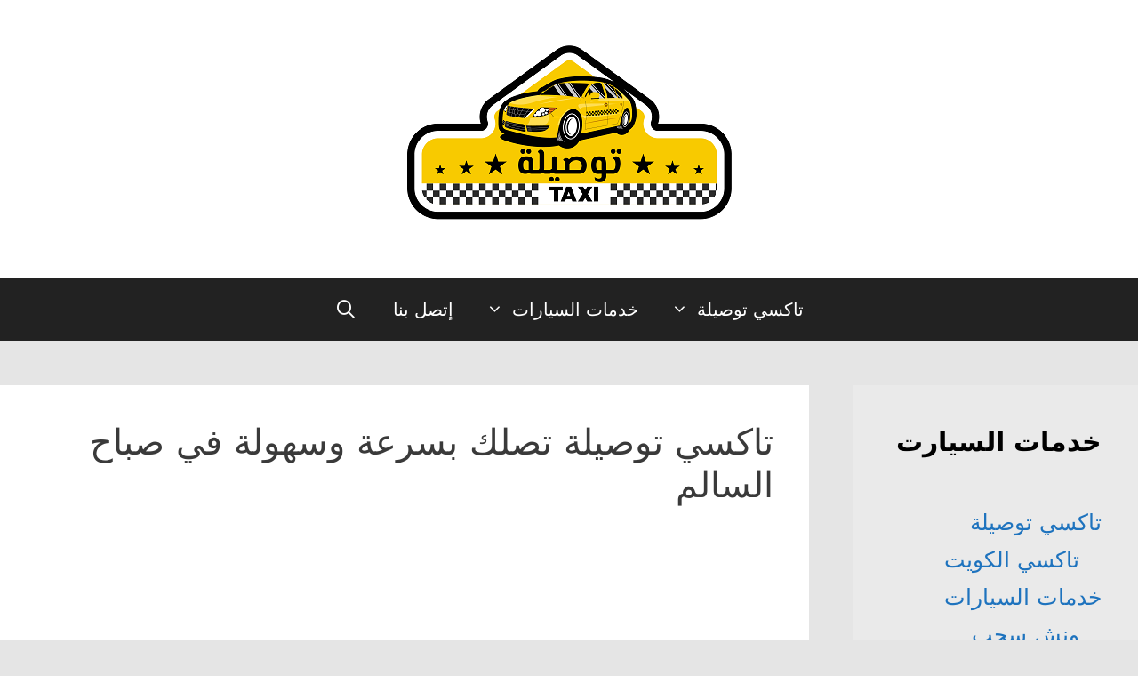

--- FILE ---
content_type: text/html; charset=UTF-8
request_url: https://carsofq8.com/%D8%AA%D8%A7%D9%83%D8%B3%D9%8A-%D8%AA%D9%88%D8%B5%D9%8A%D9%84%D8%A9-%D8%AA%D8%B5%D9%84%D9%83-%D8%A8%D8%B3%D8%B1%D8%B9%D8%A9-%D9%88%D8%B3%D9%87%D9%88%D9%84%D8%A9-%D9%81%D9%8A-%D8%B5%D8%A8%D8%A7%D8%AD/
body_size: 18622
content:
<!DOCTYPE html>
<html dir="rtl" lang="ar">
<head>
	<meta charset="UTF-8">
	<title>تاكسي توصيلة تصلك بسرعة وسهولة في صباح السالم &#8211; تاكسي توصيلة</title>
<meta name='robots' content='max-image-preview:large' />
	<style>img:is([sizes="auto" i], [sizes^="auto," i]) { contain-intrinsic-size: 3000px 1500px }</style>
	<meta name="viewport" content="width=device-width, initial-scale=1"><link rel='dns-prefetch' href='//stats.wp.com' />
<link rel='dns-prefetch' href='//www.googletagmanager.com' />
<link rel="alternate" type="application/rss+xml" title="تاكسي توصيلة &laquo; الخلاصة" href="https://carsofq8.com/feed/" />
<link rel="alternate" type="application/rss+xml" title="تاكسي توصيلة &laquo; خلاصة التعليقات" href="https://carsofq8.com/comments/feed/" />
<link rel="alternate" type="application/rss+xml" title="تاكسي توصيلة &laquo; تاكسي توصيلة تصلك بسرعة وسهولة في صباح السالم خلاصة التعليقات" href="https://carsofq8.com/%d8%aa%d8%a7%d9%83%d8%b3%d9%8a-%d8%aa%d9%88%d8%b5%d9%8a%d9%84%d8%a9-%d8%aa%d8%b5%d9%84%d9%83-%d8%a8%d8%b3%d8%b1%d8%b9%d8%a9-%d9%88%d8%b3%d9%87%d9%88%d9%84%d8%a9-%d9%81%d9%8a-%d8%b5%d8%a8%d8%a7%d8%ad/feed/" />
<script>
window._wpemojiSettings = {"baseUrl":"https:\/\/s.w.org\/images\/core\/emoji\/16.0.1\/72x72\/","ext":".png","svgUrl":"https:\/\/s.w.org\/images\/core\/emoji\/16.0.1\/svg\/","svgExt":".svg","source":{"concatemoji":"https:\/\/carsofq8.com\/wp-includes\/js\/wp-emoji-release.min.js?ver=6.8.3"}};
/*! This file is auto-generated */
!function(s,n){var o,i,e;function c(e){try{var t={supportTests:e,timestamp:(new Date).valueOf()};sessionStorage.setItem(o,JSON.stringify(t))}catch(e){}}function p(e,t,n){e.clearRect(0,0,e.canvas.width,e.canvas.height),e.fillText(t,0,0);var t=new Uint32Array(e.getImageData(0,0,e.canvas.width,e.canvas.height).data),a=(e.clearRect(0,0,e.canvas.width,e.canvas.height),e.fillText(n,0,0),new Uint32Array(e.getImageData(0,0,e.canvas.width,e.canvas.height).data));return t.every(function(e,t){return e===a[t]})}function u(e,t){e.clearRect(0,0,e.canvas.width,e.canvas.height),e.fillText(t,0,0);for(var n=e.getImageData(16,16,1,1),a=0;a<n.data.length;a++)if(0!==n.data[a])return!1;return!0}function f(e,t,n,a){switch(t){case"flag":return n(e,"\ud83c\udff3\ufe0f\u200d\u26a7\ufe0f","\ud83c\udff3\ufe0f\u200b\u26a7\ufe0f")?!1:!n(e,"\ud83c\udde8\ud83c\uddf6","\ud83c\udde8\u200b\ud83c\uddf6")&&!n(e,"\ud83c\udff4\udb40\udc67\udb40\udc62\udb40\udc65\udb40\udc6e\udb40\udc67\udb40\udc7f","\ud83c\udff4\u200b\udb40\udc67\u200b\udb40\udc62\u200b\udb40\udc65\u200b\udb40\udc6e\u200b\udb40\udc67\u200b\udb40\udc7f");case"emoji":return!a(e,"\ud83e\udedf")}return!1}function g(e,t,n,a){var r="undefined"!=typeof WorkerGlobalScope&&self instanceof WorkerGlobalScope?new OffscreenCanvas(300,150):s.createElement("canvas"),o=r.getContext("2d",{willReadFrequently:!0}),i=(o.textBaseline="top",o.font="600 32px Arial",{});return e.forEach(function(e){i[e]=t(o,e,n,a)}),i}function t(e){var t=s.createElement("script");t.src=e,t.defer=!0,s.head.appendChild(t)}"undefined"!=typeof Promise&&(o="wpEmojiSettingsSupports",i=["flag","emoji"],n.supports={everything:!0,everythingExceptFlag:!0},e=new Promise(function(e){s.addEventListener("DOMContentLoaded",e,{once:!0})}),new Promise(function(t){var n=function(){try{var e=JSON.parse(sessionStorage.getItem(o));if("object"==typeof e&&"number"==typeof e.timestamp&&(new Date).valueOf()<e.timestamp+604800&&"object"==typeof e.supportTests)return e.supportTests}catch(e){}return null}();if(!n){if("undefined"!=typeof Worker&&"undefined"!=typeof OffscreenCanvas&&"undefined"!=typeof URL&&URL.createObjectURL&&"undefined"!=typeof Blob)try{var e="postMessage("+g.toString()+"("+[JSON.stringify(i),f.toString(),p.toString(),u.toString()].join(",")+"));",a=new Blob([e],{type:"text/javascript"}),r=new Worker(URL.createObjectURL(a),{name:"wpTestEmojiSupports"});return void(r.onmessage=function(e){c(n=e.data),r.terminate(),t(n)})}catch(e){}c(n=g(i,f,p,u))}t(n)}).then(function(e){for(var t in e)n.supports[t]=e[t],n.supports.everything=n.supports.everything&&n.supports[t],"flag"!==t&&(n.supports.everythingExceptFlag=n.supports.everythingExceptFlag&&n.supports[t]);n.supports.everythingExceptFlag=n.supports.everythingExceptFlag&&!n.supports.flag,n.DOMReady=!1,n.readyCallback=function(){n.DOMReady=!0}}).then(function(){return e}).then(function(){var e;n.supports.everything||(n.readyCallback(),(e=n.source||{}).concatemoji?t(e.concatemoji):e.wpemoji&&e.twemoji&&(t(e.twemoji),t(e.wpemoji)))}))}((window,document),window._wpemojiSettings);
</script>
<!-- carsofq8.com is managing ads with Advanced Ads 2.0.16 – https://wpadvancedads.com/ --><script id="carso-ready">
			window.advanced_ads_ready=function(e,a){a=a||"complete";var d=function(e){return"interactive"===a?"loading"!==e:"complete"===e};d(document.readyState)?e():document.addEventListener("readystatechange",(function(a){d(a.target.readyState)&&e()}),{once:"interactive"===a})},window.advanced_ads_ready_queue=window.advanced_ads_ready_queue||[];		</script>
		
<style id='wp-emoji-styles-inline-css'>

	img.wp-smiley, img.emoji {
		display: inline !important;
		border: none !important;
		box-shadow: none !important;
		height: 1em !important;
		width: 1em !important;
		margin: 0 0.07em !important;
		vertical-align: -0.1em !important;
		background: none !important;
		padding: 0 !important;
	}
</style>
<link rel='stylesheet' id='wp-block-library-rtl-css' href='https://carsofq8.com/wp-includes/css/dist/block-library/style-rtl.min.css?ver=6.8.3' media='all' />
<style id='classic-theme-styles-inline-css'>
/*! This file is auto-generated */
.wp-block-button__link{color:#fff;background-color:#32373c;border-radius:9999px;box-shadow:none;text-decoration:none;padding:calc(.667em + 2px) calc(1.333em + 2px);font-size:1.125em}.wp-block-file__button{background:#32373c;color:#fff;text-decoration:none}
</style>
<link rel='stylesheet' id='mediaelement-css' href='https://carsofq8.com/wp-includes/js/mediaelement/mediaelementplayer-legacy.min.css?ver=4.2.17' media='all' />
<link rel='stylesheet' id='wp-mediaelement-css' href='https://carsofq8.com/wp-includes/js/mediaelement/wp-mediaelement.min.css?ver=6.8.3' media='all' />
<style id='jetpack-sharing-buttons-style-inline-css'>
.jetpack-sharing-buttons__services-list{display:flex;flex-direction:row;flex-wrap:wrap;gap:0;list-style-type:none;margin:5px;padding:0}.jetpack-sharing-buttons__services-list.has-small-icon-size{font-size:12px}.jetpack-sharing-buttons__services-list.has-normal-icon-size{font-size:16px}.jetpack-sharing-buttons__services-list.has-large-icon-size{font-size:24px}.jetpack-sharing-buttons__services-list.has-huge-icon-size{font-size:36px}@media print{.jetpack-sharing-buttons__services-list{display:none!important}}.editor-styles-wrapper .wp-block-jetpack-sharing-buttons{gap:0;padding-inline-start:0}ul.jetpack-sharing-buttons__services-list.has-background{padding:1.25em 2.375em}
</style>
<style id='global-styles-inline-css'>
:root{--wp--preset--aspect-ratio--square: 1;--wp--preset--aspect-ratio--4-3: 4/3;--wp--preset--aspect-ratio--3-4: 3/4;--wp--preset--aspect-ratio--3-2: 3/2;--wp--preset--aspect-ratio--2-3: 2/3;--wp--preset--aspect-ratio--16-9: 16/9;--wp--preset--aspect-ratio--9-16: 9/16;--wp--preset--color--black: #000000;--wp--preset--color--cyan-bluish-gray: #abb8c3;--wp--preset--color--white: #ffffff;--wp--preset--color--pale-pink: #f78da7;--wp--preset--color--vivid-red: #cf2e2e;--wp--preset--color--luminous-vivid-orange: #ff6900;--wp--preset--color--luminous-vivid-amber: #fcb900;--wp--preset--color--light-green-cyan: #7bdcb5;--wp--preset--color--vivid-green-cyan: #00d084;--wp--preset--color--pale-cyan-blue: #8ed1fc;--wp--preset--color--vivid-cyan-blue: #0693e3;--wp--preset--color--vivid-purple: #9b51e0;--wp--preset--color--contrast: var(--contrast);--wp--preset--color--contrast-2: var(--contrast-2);--wp--preset--color--contrast-3: var(--contrast-3);--wp--preset--color--base: var(--base);--wp--preset--color--base-2: var(--base-2);--wp--preset--color--base-3: var(--base-3);--wp--preset--color--accent: var(--accent);--wp--preset--gradient--vivid-cyan-blue-to-vivid-purple: linear-gradient(135deg,rgba(6,147,227,1) 0%,rgb(155,81,224) 100%);--wp--preset--gradient--light-green-cyan-to-vivid-green-cyan: linear-gradient(135deg,rgb(122,220,180) 0%,rgb(0,208,130) 100%);--wp--preset--gradient--luminous-vivid-amber-to-luminous-vivid-orange: linear-gradient(135deg,rgba(252,185,0,1) 0%,rgba(255,105,0,1) 100%);--wp--preset--gradient--luminous-vivid-orange-to-vivid-red: linear-gradient(135deg,rgba(255,105,0,1) 0%,rgb(207,46,46) 100%);--wp--preset--gradient--very-light-gray-to-cyan-bluish-gray: linear-gradient(135deg,rgb(238,238,238) 0%,rgb(169,184,195) 100%);--wp--preset--gradient--cool-to-warm-spectrum: linear-gradient(135deg,rgb(74,234,220) 0%,rgb(151,120,209) 20%,rgb(207,42,186) 40%,rgb(238,44,130) 60%,rgb(251,105,98) 80%,rgb(254,248,76) 100%);--wp--preset--gradient--blush-light-purple: linear-gradient(135deg,rgb(255,206,236) 0%,rgb(152,150,240) 100%);--wp--preset--gradient--blush-bordeaux: linear-gradient(135deg,rgb(254,205,165) 0%,rgb(254,45,45) 50%,rgb(107,0,62) 100%);--wp--preset--gradient--luminous-dusk: linear-gradient(135deg,rgb(255,203,112) 0%,rgb(199,81,192) 50%,rgb(65,88,208) 100%);--wp--preset--gradient--pale-ocean: linear-gradient(135deg,rgb(255,245,203) 0%,rgb(182,227,212) 50%,rgb(51,167,181) 100%);--wp--preset--gradient--electric-grass: linear-gradient(135deg,rgb(202,248,128) 0%,rgb(113,206,126) 100%);--wp--preset--gradient--midnight: linear-gradient(135deg,rgb(2,3,129) 0%,rgb(40,116,252) 100%);--wp--preset--font-size--small: 13px;--wp--preset--font-size--medium: 20px;--wp--preset--font-size--large: 36px;--wp--preset--font-size--x-large: 42px;--wp--preset--spacing--20: 0.44rem;--wp--preset--spacing--30: 0.67rem;--wp--preset--spacing--40: 1rem;--wp--preset--spacing--50: 1.5rem;--wp--preset--spacing--60: 2.25rem;--wp--preset--spacing--70: 3.38rem;--wp--preset--spacing--80: 5.06rem;--wp--preset--shadow--natural: 6px 6px 9px rgba(0, 0, 0, 0.2);--wp--preset--shadow--deep: 12px 12px 50px rgba(0, 0, 0, 0.4);--wp--preset--shadow--sharp: 6px 6px 0px rgba(0, 0, 0, 0.2);--wp--preset--shadow--outlined: 6px 6px 0px -3px rgba(255, 255, 255, 1), 6px 6px rgba(0, 0, 0, 1);--wp--preset--shadow--crisp: 6px 6px 0px rgba(0, 0, 0, 1);}:where(.is-layout-flex){gap: 0.5em;}:where(.is-layout-grid){gap: 0.5em;}body .is-layout-flex{display: flex;}.is-layout-flex{flex-wrap: wrap;align-items: center;}.is-layout-flex > :is(*, div){margin: 0;}body .is-layout-grid{display: grid;}.is-layout-grid > :is(*, div){margin: 0;}:where(.wp-block-columns.is-layout-flex){gap: 2em;}:where(.wp-block-columns.is-layout-grid){gap: 2em;}:where(.wp-block-post-template.is-layout-flex){gap: 1.25em;}:where(.wp-block-post-template.is-layout-grid){gap: 1.25em;}.has-black-color{color: var(--wp--preset--color--black) !important;}.has-cyan-bluish-gray-color{color: var(--wp--preset--color--cyan-bluish-gray) !important;}.has-white-color{color: var(--wp--preset--color--white) !important;}.has-pale-pink-color{color: var(--wp--preset--color--pale-pink) !important;}.has-vivid-red-color{color: var(--wp--preset--color--vivid-red) !important;}.has-luminous-vivid-orange-color{color: var(--wp--preset--color--luminous-vivid-orange) !important;}.has-luminous-vivid-amber-color{color: var(--wp--preset--color--luminous-vivid-amber) !important;}.has-light-green-cyan-color{color: var(--wp--preset--color--light-green-cyan) !important;}.has-vivid-green-cyan-color{color: var(--wp--preset--color--vivid-green-cyan) !important;}.has-pale-cyan-blue-color{color: var(--wp--preset--color--pale-cyan-blue) !important;}.has-vivid-cyan-blue-color{color: var(--wp--preset--color--vivid-cyan-blue) !important;}.has-vivid-purple-color{color: var(--wp--preset--color--vivid-purple) !important;}.has-black-background-color{background-color: var(--wp--preset--color--black) !important;}.has-cyan-bluish-gray-background-color{background-color: var(--wp--preset--color--cyan-bluish-gray) !important;}.has-white-background-color{background-color: var(--wp--preset--color--white) !important;}.has-pale-pink-background-color{background-color: var(--wp--preset--color--pale-pink) !important;}.has-vivid-red-background-color{background-color: var(--wp--preset--color--vivid-red) !important;}.has-luminous-vivid-orange-background-color{background-color: var(--wp--preset--color--luminous-vivid-orange) !important;}.has-luminous-vivid-amber-background-color{background-color: var(--wp--preset--color--luminous-vivid-amber) !important;}.has-light-green-cyan-background-color{background-color: var(--wp--preset--color--light-green-cyan) !important;}.has-vivid-green-cyan-background-color{background-color: var(--wp--preset--color--vivid-green-cyan) !important;}.has-pale-cyan-blue-background-color{background-color: var(--wp--preset--color--pale-cyan-blue) !important;}.has-vivid-cyan-blue-background-color{background-color: var(--wp--preset--color--vivid-cyan-blue) !important;}.has-vivid-purple-background-color{background-color: var(--wp--preset--color--vivid-purple) !important;}.has-black-border-color{border-color: var(--wp--preset--color--black) !important;}.has-cyan-bluish-gray-border-color{border-color: var(--wp--preset--color--cyan-bluish-gray) !important;}.has-white-border-color{border-color: var(--wp--preset--color--white) !important;}.has-pale-pink-border-color{border-color: var(--wp--preset--color--pale-pink) !important;}.has-vivid-red-border-color{border-color: var(--wp--preset--color--vivid-red) !important;}.has-luminous-vivid-orange-border-color{border-color: var(--wp--preset--color--luminous-vivid-orange) !important;}.has-luminous-vivid-amber-border-color{border-color: var(--wp--preset--color--luminous-vivid-amber) !important;}.has-light-green-cyan-border-color{border-color: var(--wp--preset--color--light-green-cyan) !important;}.has-vivid-green-cyan-border-color{border-color: var(--wp--preset--color--vivid-green-cyan) !important;}.has-pale-cyan-blue-border-color{border-color: var(--wp--preset--color--pale-cyan-blue) !important;}.has-vivid-cyan-blue-border-color{border-color: var(--wp--preset--color--vivid-cyan-blue) !important;}.has-vivid-purple-border-color{border-color: var(--wp--preset--color--vivid-purple) !important;}.has-vivid-cyan-blue-to-vivid-purple-gradient-background{background: var(--wp--preset--gradient--vivid-cyan-blue-to-vivid-purple) !important;}.has-light-green-cyan-to-vivid-green-cyan-gradient-background{background: var(--wp--preset--gradient--light-green-cyan-to-vivid-green-cyan) !important;}.has-luminous-vivid-amber-to-luminous-vivid-orange-gradient-background{background: var(--wp--preset--gradient--luminous-vivid-amber-to-luminous-vivid-orange) !important;}.has-luminous-vivid-orange-to-vivid-red-gradient-background{background: var(--wp--preset--gradient--luminous-vivid-orange-to-vivid-red) !important;}.has-very-light-gray-to-cyan-bluish-gray-gradient-background{background: var(--wp--preset--gradient--very-light-gray-to-cyan-bluish-gray) !important;}.has-cool-to-warm-spectrum-gradient-background{background: var(--wp--preset--gradient--cool-to-warm-spectrum) !important;}.has-blush-light-purple-gradient-background{background: var(--wp--preset--gradient--blush-light-purple) !important;}.has-blush-bordeaux-gradient-background{background: var(--wp--preset--gradient--blush-bordeaux) !important;}.has-luminous-dusk-gradient-background{background: var(--wp--preset--gradient--luminous-dusk) !important;}.has-pale-ocean-gradient-background{background: var(--wp--preset--gradient--pale-ocean) !important;}.has-electric-grass-gradient-background{background: var(--wp--preset--gradient--electric-grass) !important;}.has-midnight-gradient-background{background: var(--wp--preset--gradient--midnight) !important;}.has-small-font-size{font-size: var(--wp--preset--font-size--small) !important;}.has-medium-font-size{font-size: var(--wp--preset--font-size--medium) !important;}.has-large-font-size{font-size: var(--wp--preset--font-size--large) !important;}.has-x-large-font-size{font-size: var(--wp--preset--font-size--x-large) !important;}
:where(.wp-block-post-template.is-layout-flex){gap: 1.25em;}:where(.wp-block-post-template.is-layout-grid){gap: 1.25em;}
:where(.wp-block-columns.is-layout-flex){gap: 2em;}:where(.wp-block-columns.is-layout-grid){gap: 2em;}
:root :where(.wp-block-pullquote){font-size: 1.5em;line-height: 1.6;}
</style>
<link rel='stylesheet' id='generate-style-grid-css' href='https://carsofq8.com/wp-content/themes/generatepress/assets/css/unsemantic-grid.min.css?ver=3.6.1' media='all' />
<link rel='stylesheet' id='generate-style-css' href='https://carsofq8.com/wp-content/themes/generatepress/assets/css/style.min.css?ver=3.6.1' media='all' />
<style id='generate-style-inline-css'>
.no-featured-image-padding .featured-image {margin-left:-40px;margin-right:-40px;}.post-image-above-header .no-featured-image-padding .inside-article .featured-image {margin-top:-40px;}@media (max-width:768px){.no-featured-image-padding .featured-image {margin-left:-30px;margin-right:-30px;}.post-image-above-header .no-featured-image-padding .inside-article .featured-image {margin-top:-30px;}}
body{background-color:#e5e5e5;color:#3a3a3a;}a{color:#1e73be;}a:hover, a:focus, a:active{color:#000000;}body .grid-container{max-width:1200px;}.wp-block-group__inner-container{max-width:1200px;margin-left:auto;margin-right:auto;}.generate-back-to-top{font-size:20px;border-radius:3px;position:fixed;bottom:30px;right:30px;line-height:40px;width:40px;text-align:center;z-index:10;transition:opacity 300ms ease-in-out;opacity:0.1;transform:translateY(1000px);}.generate-back-to-top__show{opacity:1;transform:translateY(0);}.navigation-search{position:absolute;left:-99999px;pointer-events:none;visibility:hidden;z-index:20;width:100%;top:0;transition:opacity 100ms ease-in-out;opacity:0;}.navigation-search.nav-search-active{left:0;right:0;pointer-events:auto;visibility:visible;opacity:1;}.navigation-search input[type="search"]{outline:0;border:0;vertical-align:bottom;line-height:1;opacity:0.9;width:100%;z-index:20;border-radius:0;-webkit-appearance:none;height:60px;}.navigation-search input::-ms-clear{display:none;width:0;height:0;}.navigation-search input::-ms-reveal{display:none;width:0;height:0;}.navigation-search input::-webkit-search-decoration, .navigation-search input::-webkit-search-cancel-button, .navigation-search input::-webkit-search-results-button, .navigation-search input::-webkit-search-results-decoration{display:none;}.main-navigation li.search-item{z-index:21;}li.search-item.active{transition:opacity 100ms ease-in-out;}.nav-left-sidebar .main-navigation li.search-item.active,.nav-right-sidebar .main-navigation li.search-item.active{width:auto;display:inline-block;float:right;}.gen-sidebar-nav .navigation-search{top:auto;bottom:0;}:root{--contrast:#222222;--contrast-2:#575760;--contrast-3:#b2b2be;--base:#f0f0f0;--base-2:#f7f8f9;--base-3:#ffffff;--accent:#1e73be;}:root .has-contrast-color{color:var(--contrast);}:root .has-contrast-background-color{background-color:var(--contrast);}:root .has-contrast-2-color{color:var(--contrast-2);}:root .has-contrast-2-background-color{background-color:var(--contrast-2);}:root .has-contrast-3-color{color:var(--contrast-3);}:root .has-contrast-3-background-color{background-color:var(--contrast-3);}:root .has-base-color{color:var(--base);}:root .has-base-background-color{background-color:var(--base);}:root .has-base-2-color{color:var(--base-2);}:root .has-base-2-background-color{background-color:var(--base-2);}:root .has-base-3-color{color:var(--base-3);}:root .has-base-3-background-color{background-color:var(--base-3);}:root .has-accent-color{color:var(--accent);}:root .has-accent-background-color{background-color:var(--accent);}body, button, input, select, textarea{font-family:-apple-system, system-ui, BlinkMacSystemFont, "Segoe UI", Helvetica, Arial, sans-serif, "Apple Color Emoji", "Segoe UI Emoji", "Segoe UI Symbol";}body{line-height:1.5;}.entry-content > [class*="wp-block-"]:not(:last-child):not(.wp-block-heading){margin-bottom:1.5em;}.main-title{font-size:45px;}.main-navigation a, .menu-toggle{font-size:20px;}.main-navigation .main-nav ul ul li a{font-size:17px;}.widget-title{font-weight:bold;font-size:30px;margin-bottom:50px;}.sidebar .widget, .footer-widgets .widget{font-size:25px;}h1{font-weight:400;font-size:40px;}h2{font-weight:500;font-size:30px;line-height:2em;margin-bottom:22px;}h3{font-weight:600;font-size:25px;line-height:2em;}h4{font-size:inherit;}h5{font-size:inherit;}@media (max-width:768px){.main-title{font-size:30px;}h1{font-size:30px;}h2{font-size:25px;}}.top-bar{background-color:#636363;color:#ffffff;}.top-bar a{color:#ffffff;}.top-bar a:hover{color:#303030;}.site-header{background-color:#ffffff;color:#3a3a3a;}.site-header a{color:#3a3a3a;}.main-title a,.main-title a:hover{color:#222222;}.site-description{color:#757575;}.main-navigation,.main-navigation ul ul{background-color:#222222;}.main-navigation .main-nav ul li a, .main-navigation .menu-toggle, .main-navigation .menu-bar-items{color:#ffffff;}.main-navigation .main-nav ul li:not([class*="current-menu-"]):hover > a, .main-navigation .main-nav ul li:not([class*="current-menu-"]):focus > a, .main-navigation .main-nav ul li.sfHover:not([class*="current-menu-"]) > a, .main-navigation .menu-bar-item:hover > a, .main-navigation .menu-bar-item.sfHover > a{color:#ffffff;background-color:#3f3f3f;}button.menu-toggle:hover,button.menu-toggle:focus,.main-navigation .mobile-bar-items a,.main-navigation .mobile-bar-items a:hover,.main-navigation .mobile-bar-items a:focus{color:#ffffff;}.main-navigation .main-nav ul li[class*="current-menu-"] > a{color:#ffffff;background-color:#3f3f3f;}.navigation-search input[type="search"],.navigation-search input[type="search"]:active, .navigation-search input[type="search"]:focus, .main-navigation .main-nav ul li.search-item.active > a, .main-navigation .menu-bar-items .search-item.active > a{color:#ffffff;background-color:#3f3f3f;}.main-navigation ul ul{background-color:#3f3f3f;}.main-navigation .main-nav ul ul li a{color:#ffffff;}.main-navigation .main-nav ul ul li:not([class*="current-menu-"]):hover > a,.main-navigation .main-nav ul ul li:not([class*="current-menu-"]):focus > a, .main-navigation .main-nav ul ul li.sfHover:not([class*="current-menu-"]) > a{color:#ffffff;background-color:#4f4f4f;}.main-navigation .main-nav ul ul li[class*="current-menu-"] > a{color:#ffffff;background-color:#4f4f4f;}.separate-containers .inside-article, .separate-containers .comments-area, .separate-containers .page-header, .one-container .container, .separate-containers .paging-navigation, .inside-page-header{background-color:#ffffff;}.entry-meta{color:#595959;}.entry-meta a{color:#595959;}.entry-meta a:hover{color:#1e73be;}.sidebar .widget{background-color:#eaeaea;}.sidebar .widget .widget-title{color:#000000;}.footer-widgets{background-color:#ffffff;}.footer-widgets .widget-title{color:#000000;}.site-info{color:#ffffff;background-color:#222222;}.site-info a{color:#ffffff;}.site-info a:hover{color:#606060;}.footer-bar .widget_nav_menu .current-menu-item a{color:#606060;}input[type="text"],input[type="email"],input[type="url"],input[type="password"],input[type="search"],input[type="tel"],input[type="number"],textarea,select{color:#666666;background-color:#fafafa;border-color:#cccccc;}input[type="text"]:focus,input[type="email"]:focus,input[type="url"]:focus,input[type="password"]:focus,input[type="search"]:focus,input[type="tel"]:focus,input[type="number"]:focus,textarea:focus,select:focus{color:#666666;background-color:#ffffff;border-color:#bfbfbf;}button,html input[type="button"],input[type="reset"],input[type="submit"],a.button,a.wp-block-button__link:not(.has-background){color:#ffffff;background-color:#666666;}button:hover,html input[type="button"]:hover,input[type="reset"]:hover,input[type="submit"]:hover,a.button:hover,button:focus,html input[type="button"]:focus,input[type="reset"]:focus,input[type="submit"]:focus,a.button:focus,a.wp-block-button__link:not(.has-background):active,a.wp-block-button__link:not(.has-background):focus,a.wp-block-button__link:not(.has-background):hover{color:#ffffff;background-color:#3f3f3f;}a.generate-back-to-top{background-color:rgba( 0,0,0,0.4 );color:#ffffff;}a.generate-back-to-top:hover,a.generate-back-to-top:focus{background-color:rgba( 0,0,0,0.6 );color:#ffffff;}:root{--gp-search-modal-bg-color:var(--base-3);--gp-search-modal-text-color:var(--contrast);--gp-search-modal-overlay-bg-color:rgba(0,0,0,0.2);}@media (max-width: 768px){.main-navigation .menu-bar-item:hover > a, .main-navigation .menu-bar-item.sfHover > a{background:none;color:#ffffff;}}.inside-top-bar{padding:10px;}.inside-header{padding:40px 40px 50px 40px;}.site-main .wp-block-group__inner-container{padding:40px;}.entry-content .alignwide, body:not(.no-sidebar) .entry-content .alignfull{margin-left:-40px;width:calc(100% + 80px);max-width:calc(100% + 80px);}.container.grid-container{max-width:1280px;}.separate-containers .widget, .separate-containers .site-main > *, .separate-containers .page-header, .widget-area .main-navigation{margin-bottom:50px;}.separate-containers .site-main{margin:50px;}.both-right.separate-containers .inside-left-sidebar{margin-right:25px;}.both-right.separate-containers .inside-right-sidebar{margin-left:25px;}.both-left.separate-containers .inside-left-sidebar{margin-right:25px;}.both-left.separate-containers .inside-right-sidebar{margin-left:25px;}.separate-containers .page-header-image, .separate-containers .page-header-contained, .separate-containers .page-header-image-single, .separate-containers .page-header-content-single{margin-top:50px;}.separate-containers .inside-right-sidebar, .separate-containers .inside-left-sidebar{margin-top:50px;margin-bottom:50px;}.main-navigation .main-nav ul li a,.menu-toggle,.main-navigation .mobile-bar-items a{line-height:70px;}.navigation-search input[type="search"]{height:70px;}.rtl .menu-item-has-children .dropdown-menu-toggle{padding-left:20px;}.rtl .main-navigation .main-nav ul li.menu-item-has-children > a{padding-right:20px;}.widget-area .widget{padding:41px;}.site-info{padding:20px;}@media (max-width:768px){.separate-containers .inside-article, .separate-containers .comments-area, .separate-containers .page-header, .separate-containers .paging-navigation, .one-container .site-content, .inside-page-header{padding:30px;}.site-main .wp-block-group__inner-container{padding:30px;}.site-info{padding-right:10px;padding-left:10px;}.entry-content .alignwide, body:not(.no-sidebar) .entry-content .alignfull{margin-left:-30px;width:calc(100% + 60px);max-width:calc(100% + 60px);}}/* End cached CSS */@media (max-width: 768px){.main-navigation .menu-toggle,.main-navigation .mobile-bar-items,.sidebar-nav-mobile:not(#sticky-placeholder){display:block;}.main-navigation ul,.gen-sidebar-nav{display:none;}[class*="nav-float-"] .site-header .inside-header > *{float:none;clear:both;}}
.dynamic-author-image-rounded{border-radius:100%;}.dynamic-featured-image, .dynamic-author-image{vertical-align:middle;}.one-container.blog .dynamic-content-template:not(:last-child), .one-container.archive .dynamic-content-template:not(:last-child){padding-bottom:0px;}.dynamic-entry-excerpt > p:last-child{margin-bottom:0px;}
.main-navigation .main-nav ul li a,.menu-toggle,.main-navigation .mobile-bar-items a{transition: line-height 300ms ease}.main-navigation.toggled .main-nav > ul{background-color: #222222}
.post-image:not(:first-child), .page-content:not(:first-child), .entry-content:not(:first-child), .entry-summary:not(:first-child), footer.entry-meta{margin-top:5.5em;}.post-image-above-header .inside-article div.featured-image, .post-image-above-header .inside-article div.post-image{margin-bottom:5.5em;}
</style>
<link rel='stylesheet' id='generate-mobile-style-css' href='https://carsofq8.com/wp-content/themes/generatepress/assets/css/mobile.min.css?ver=3.6.1' media='all' />
<link rel='stylesheet' id='generate-font-icons-css' href='https://carsofq8.com/wp-content/themes/generatepress/assets/css/components/font-icons.min.css?ver=3.6.1' media='all' />
<link rel='stylesheet' id='generate-rtl-css' href='https://carsofq8.com/wp-content/themes/generatepress/assets/css/style-rtl.min.css?ver=3.6.1' media='all' />
<link rel='stylesheet' id='generate-blog-columns-css' href='https://carsofq8.com/wp-content/plugins/gp-premium/blog/functions/css/columns.min.css?ver=2.5.5' media='all' />
<link rel='stylesheet' id='generate-sticky-css' href='https://carsofq8.com/wp-content/plugins/gp-premium/menu-plus/functions/css/sticky.min.css?ver=2.5.5' media='all' />
<script src="https://carsofq8.com/wp-includes/js/jquery/jquery.min.js?ver=3.7.1" id="jquery-core-js"></script>
<link rel="https://api.w.org/" href="https://carsofq8.com/wp-json/" /><link rel="alternate" title="JSON" type="application/json" href="https://carsofq8.com/wp-json/wp/v2/posts/1427" /><link rel="EditURI" type="application/rsd+xml" title="RSD" href="https://carsofq8.com/xmlrpc.php?rsd" />
<meta name="generator" content="WordPress 6.8.3" />
<link rel="canonical" href="https://carsofq8.com/%d8%aa%d8%a7%d9%83%d8%b3%d9%8a-%d8%aa%d9%88%d8%b5%d9%8a%d9%84%d8%a9-%d8%aa%d8%b5%d9%84%d9%83-%d8%a8%d8%b3%d8%b1%d8%b9%d8%a9-%d9%88%d8%b3%d9%87%d9%88%d9%84%d8%a9-%d9%81%d9%8a-%d8%b5%d8%a8%d8%a7%d8%ad/" />
<link rel='shortlink' href='https://carsofq8.com/?p=1427' />
<link rel="alternate" title="oEmbed (JSON)" type="application/json+oembed" href="https://carsofq8.com/wp-json/oembed/1.0/embed?url=https%3A%2F%2Fcarsofq8.com%2F%25d8%25aa%25d8%25a7%25d9%2583%25d8%25b3%25d9%258a-%25d8%25aa%25d9%2588%25d8%25b5%25d9%258a%25d9%2584%25d8%25a9-%25d8%25aa%25d8%25b5%25d9%2584%25d9%2583-%25d8%25a8%25d8%25b3%25d8%25b1%25d8%25b9%25d8%25a9-%25d9%2588%25d8%25b3%25d9%2587%25d9%2588%25d9%2584%25d8%25a9-%25d9%2581%25d9%258a-%25d8%25b5%25d8%25a8%25d8%25a7%25d8%25ad%2F" />
<link rel="alternate" title="oEmbed (XML)" type="text/xml+oembed" href="https://carsofq8.com/wp-json/oembed/1.0/embed?url=https%3A%2F%2Fcarsofq8.com%2F%25d8%25aa%25d8%25a7%25d9%2583%25d8%25b3%25d9%258a-%25d8%25aa%25d9%2588%25d8%25b5%25d9%258a%25d9%2584%25d8%25a9-%25d8%25aa%25d8%25b5%25d9%2584%25d9%2583-%25d8%25a8%25d8%25b3%25d8%25b1%25d8%25b9%25d8%25a9-%25d9%2588%25d8%25b3%25d9%2587%25d9%2588%25d9%2584%25d8%25a9-%25d9%2581%25d9%258a-%25d8%25b5%25d8%25a8%25d8%25a7%25d8%25ad%2F&#038;format=xml" />
<meta name="generator" content="Site Kit by Google 1.170.0" />	<style>img#wpstats{display:none}</style>
		<link rel="pingback" href="https://carsofq8.com/xmlrpc.php">
<link rel="icon" href="https://carsofq8.com/wp-content/uploads/2020/09/cropped-TAWSILA-TAXI-400-32x32.png" sizes="32x32" />
<link rel="icon" href="https://carsofq8.com/wp-content/uploads/2020/09/cropped-TAWSILA-TAXI-400-192x192.png" sizes="192x192" />
<link rel="apple-touch-icon" href="https://carsofq8.com/wp-content/uploads/2020/09/cropped-TAWSILA-TAXI-400-180x180.png" />
<meta name="msapplication-TileImage" content="https://carsofq8.com/wp-content/uploads/2020/09/cropped-TAWSILA-TAXI-400-270x270.png" />
</head>

<body class="rtl wp-singular post-template-default single single-post postid-1427 single-format-standard wp-custom-logo wp-embed-responsive wp-theme-generatepress post-image-above-header post-image-aligned-center sticky-menu-fade sticky-enabled both-sticky-menu right-sidebar nav-below-header separate-containers fluid-header active-footer-widgets-1 nav-search-enabled nav-aligned-center header-aligned-center dropdown-hover aa-prefix-carso-" itemtype="https://schema.org/Blog" itemscope>
	<a class="screen-reader-text skip-link" href="#content" title="انتقل إلى المحتوى">انتقل إلى المحتوى</a>		<header class="site-header" id="masthead" aria-label="Site"  itemtype="https://schema.org/WPHeader" itemscope>
			<div class="inside-header grid-container grid-parent">
				<div class="site-logo">
					<a href="https://carsofq8.com/" rel="home">
						<img  class="header-image is-logo-image" alt="تاكسي توصيلة" src="https://carsofq8.com/wp-content/uploads/2020/01/TAWSILA-TAXI-400.png" />
					</a>
				</div>			</div>
		</header>
				<nav class="main-navigation sub-menu-left" id="site-navigation" aria-label="Primary"  itemtype="https://schema.org/SiteNavigationElement" itemscope>
			<div class="inside-navigation">
				<form method="get" class="search-form navigation-search" action="https://carsofq8.com/">
					<input type="search" class="search-field" value="" name="s" title="البحث" />
				</form>		<div class="mobile-bar-items">
						<span class="search-item">
				<a aria-label="فتح شريط البحث" href="#">
									</a>
			</span>
		</div>
						<button class="menu-toggle" aria-controls="primary-menu" aria-expanded="false">
					<span class="mobile-menu">القائمة</span>				</button>
				<div id="primary-menu" class="main-nav"><ul id="menu-%d8%a7%d9%84%d8%b1%d8%a6%d9%8a%d8%b3%d9%8a%d8%a9" class=" menu sf-menu"><li id="menu-item-24" class="menu-item menu-item-type-post_type menu-item-object-page menu-item-home menu-item-has-children menu-item-24"><a href="https://carsofq8.com/">تاكسي توصيلة<span role="presentation" class="dropdown-menu-toggle"></span></a>
<ul class="sub-menu">
	<li id="menu-item-23" class="menu-item menu-item-type-post_type menu-item-object-page current_page_parent menu-item-has-children menu-item-23"><a href="https://carsofq8.com/%d8%aa%d8%a7%d9%83%d8%b3%d9%8a-%d8%a7%d9%84%d9%83%d9%88%d9%8a%d8%aa/">تاكسي الكويت<span role="presentation" class="dropdown-menu-toggle"></span></a>
	<ul class="sub-menu">
		<li id="menu-item-25" class="menu-item menu-item-type-custom menu-item-object-custom menu-item-25"><a href="https://carsofq8.com/ads/tag/%d8%aa%d8%a7%d9%83%d8%b3%d9%8a-%d8%ad%d9%88%d9%84%d9%8a/">تاكسي في حولي</a></li>
		<li id="menu-item-26" class="menu-item menu-item-type-custom menu-item-object-custom menu-item-26"><a href="https://carsofq8.com/ads/tag/%d8%aa%d8%a7%d9%83%d8%b3%d9%8a-%d9%85%d8%a8%d8%a7%d8%b1%d9%83-%d8%a7%d9%84%d9%83%d8%a8%d9%8a%d8%b1/">تاكسي في مبارك الكبير</a></li>
		<li id="menu-item-27" class="menu-item menu-item-type-custom menu-item-object-custom menu-item-27"><a href="https://carsofq8.com/ads/tag/%d8%aa%d8%a7%d9%83%d8%b3%d9%8a-%d8%a7%d9%84%d8%a7%d8%ad%d9%85%d8%af%d9%8a/">تاكسي في الأحمدي</a></li>
		<li id="menu-item-28" class="menu-item menu-item-type-custom menu-item-object-custom menu-item-28"><a href="https://carsofq8.com/ads/tag/%d8%aa%d8%a7%d9%83%d8%b3%d9%8a-%d8%a7%d9%84%d9%81%d8%b1%d9%88%d8%a7%d9%86%d9%8a%d8%a9/">تاكسي في الفروانية</a></li>
		<li id="menu-item-29" class="menu-item menu-item-type-custom menu-item-object-custom menu-item-29"><a href="https://carsofq8.com/ads/tag/%d8%aa%d8%a7%d9%83%d8%b3%d9%8a-%d8%a7%d9%84%d9%85%d9%86%d8%b7%d9%82%d8%a9-%d8%a7%d9%84%d8%b9%d8%a7%d8%b4%d8%b1%d8%a9/">تاكسي في المنطقة العاشرة</a></li>
		<li id="menu-item-30" class="menu-item menu-item-type-custom menu-item-object-custom menu-item-30"><a href="https://carsofq8.com/ads/tag/%d8%aa%d8%a7%d9%83%d8%b3%d9%8a-%d8%a7%d9%84%d8%ac%d9%87%d8%b1%d8%a7%d8%a1/">تاكسي في الجهراء</a></li>
		<li id="menu-item-31" class="menu-item menu-item-type-custom menu-item-object-custom menu-item-31"><a href="https://carsofq8.com/ads/tag/%d8%aa%d8%a7%d9%83%d8%b3%d9%8a-%d8%a7%d9%84%d9%85%d8%b7%d8%a7%d8%b1/">تاكسي مطار الكويت</a></li>
	</ul>
</li>
</ul>
</li>
<li id="menu-item-7254" class="menu-item menu-item-type-custom menu-item-object-custom menu-item-has-children menu-item-7254"><a href="https://carsofq8.com/ads/">خدمات السيارات<span role="presentation" class="dropdown-menu-toggle"></span></a>
<ul class="sub-menu">
	<li id="menu-item-7255" class="menu-item menu-item-type-custom menu-item-object-custom menu-item-7255"><a href="https://carsofq8.com/ads/category/%d8%b3%d9%8a%d8%a7%d8%b1%d8%a7%d8%aa-%d8%a7%d9%84%d9%83%d9%88%d9%8a%d8%aa/%d8%b3%d8%ad%d8%a8-%d9%88%d9%86%d9%82%d9%84-%d8%a7%d9%84%d8%b3%d9%8a%d8%a7%d8%b1%d8%a7%d8%aa/">ونش سطحة</a></li>
	<li id="menu-item-7256" class="menu-item menu-item-type-custom menu-item-object-custom menu-item-7256"><a href="https://carsofq8.com/ads/category/%d8%b3%d9%8a%d8%a7%d8%b1%d8%a7%d8%aa-%d8%a7%d9%84%d9%83%d9%88%d9%8a%d8%aa/%d8%ba%d8%b3%d9%8a%d9%84-%d8%b3%d9%8a%d8%a7%d8%b1%d8%a7%d8%aa-%d9%85%d8%aa%d9%86%d9%82%d9%84/">غسيل سيارات</a></li>
	<li id="menu-item-7257" class="menu-item menu-item-type-custom menu-item-object-custom menu-item-7257"><a href="https://carsofq8.com/ads/category/%d8%b3%d9%8a%d8%a7%d8%b1%d8%a7%d8%aa-%d8%a7%d9%84%d9%83%d9%88%d9%8a%d8%aa/%d8%a8%d9%86%d8%b4%d8%b1-%d9%85%d8%aa%d9%86%d9%82%d9%84/">بنشر متنقل</a></li>
</ul>
</li>
<li id="menu-item-34" class="menu-item menu-item-type-custom menu-item-object-custom menu-item-34"><a href="https://carsofq8.com/ads/%d8%a5%d8%aa%d8%b5%d9%84-%d8%a8%d9%86%d8%a7/">إتصل بنا</a></li>
<li class="search-item menu-item-align-right"><a aria-label="فتح شريط البحث" href="#"></a></li></ul></div>			</div>
		</nav>
		
	<div class="site grid-container container hfeed grid-parent" id="page">
				<div class="site-content" id="content">
			
	<div class="content-area grid-parent mobile-grid-100 grid-75 tablet-grid-75" id="primary">
		<main class="site-main" id="main">
			
<article id="post-1427" class="post-1427 post type-post status-publish format-standard hentry category-156 category-11 category-1 category-12 category-158 tag-261 tag-133 infinite-scroll-item no-featured-image-padding" itemtype="https://schema.org/CreativeWork" itemscope>
	<div class="inside-article">
					<header class="entry-header">
				<h1 class="entry-title" itemprop="headline">تاكسي توصيلة تصلك بسرعة وسهولة في صباح السالم</h1>			</header>
			
		<div class="entry-content" itemprop="text">
			<p>&nbsp;</p>
<h3 style="text-align: center;"><a href="https://l.linklyhq.com/l/26f1Q"><span style="font-size: 18pt; color: #ff0000;">66066228</span></a></h3>
<p>&nbsp;		</p>

<p style="text-align: justify;">يقدم <a href="https://carsofq8.com/tag/%d8%aa%d8%a7%d9%83%d8%b3%d9%8a-%d9%81%d9%8a-%d8%a7%d9%84%d9%85%d9%87%d8%a8%d9%88%d9%84%d8%a9/">تاكسي توصيلة أل بي سي</a> أفضل خدمات التوصيل في منطقة صباح السالم عبر مجموعة من أفضل السيارات الحديثة والمكيفة ويغطي مناطق محافظة مبارك الكبير المختلفة، يمكنك طلب خدمة التوصيل بسهولة والحصول عليها بسرعة.</p>
<p><a href="https://carsofq8.com/tag/%d8%aa%d8%a7%d9%83%d8%b3%d9%8a-%d9%81%d9%8a-%d8%a7%d9%84%d9%85%d9%87%d8%a8%d9%88%d9%84%d8%a9/"><img fetchpriority="high" decoding="async" class="aligncenter size-full wp-image-8704" src="https://carsofq8.com/wp-content/uploads/2020/01/تاكسي-توصيلة-03-8.png" alt="" width="600" height="600" srcset="https://carsofq8.com/wp-content/uploads/2020/01/تاكسي-توصيلة-03-8.png 600w, https://carsofq8.com/wp-content/uploads/2020/01/تاكسي-توصيلة-03-8-300x300.png 300w, https://carsofq8.com/wp-content/uploads/2020/01/تاكسي-توصيلة-03-8-150x150.png 150w" sizes="(max-width: 600px) 100vw, 600px" /></a></p>
<p style="text-align: justify;">تقدم تاكسي توصيلة أل بي سي سيارات تحت الطلب في منطقة صباح السالم ويتميز بخدمة ذات مستوي عالي للمناطق المحيطة في محافظة مبارك الكبير والمناطق والمحافظات الأخرى داخل الكويت، تواصل مع تاكسي أل بي سي بسهولة واحصل على خدمتك بسرعة مع أفضل السائقين على دراية ومعرفة تامة بكل مناطق محافظة مبارك الكبير. تتوافر خدمة تاكسي أل بي سي طوال اليوم على مدار 24 ساعة بجودة عالية والتزام بالمواعيد.</p>
<p style="text-align: justify;">تاكسي توصيلة أل بي سي يعمل في منطقة صباح السالم بمحافظة مبارك الكبير والمناطق القريبة ‎ومنها المسايل العدان ، القصور ، القرين ، مبارك الكبير ، صباح السالم ، المسيلة ، أبو فطيرة ، صبحان ، الفنيطيس ، الفنطاس .</p>
<p>https://www.instagram.com/p/CGXNd-EgyKE/?utm_source=ig_web_copy_link</p>
<p>&nbsp;</p>
		</div>

				<footer class="entry-meta" aria-label="Entry meta">
			<span class="cat-links"><span class="screen-reader-text">التصنيفات </span><a href="https://carsofq8.com/category/%d8%aa%d8%a7%d9%83%d8%b3%d9%8a/" rel="category tag">تاكسي</a>, <a href="https://carsofq8.com/category/%d8%aa%d8%a7%d9%83%d8%b3%d9%8a-%d8%a7%d9%84%d8%a7%d8%ad%d9%85%d8%af%d9%8a/" rel="category tag">تاكسي الاحمدي</a>, <a href="https://carsofq8.com/category/%d8%aa%d8%a7%d9%83%d8%b3%d9%8a-%d8%a7%d9%84%d9%83%d9%88%d9%8a%d8%aa/" rel="category tag">تاكسي الكويت</a>, <a href="https://carsofq8.com/category/%d8%aa%d8%a7%d9%83%d8%b3%d9%8a-%d8%a7%d9%84%d9%85%d9%86%d8%b7%d9%82%d8%a9-%d8%a7%d9%84%d8%b9%d8%a7%d8%b4%d8%b1%d8%a9/" rel="category tag">تاكسي المنطقة العاشرة</a>, <a href="https://carsofq8.com/category/%d8%aa%d9%83%d8%b3%d9%8a/" rel="category tag">تكسي</a></span> <span class="tags-links"><span class="screen-reader-text">الوسوم </span><a href="https://carsofq8.com/tag/%d8%aa%d8%a7%d9%83%d8%b3%d9%8a-%d8%b5%d8%a8%d8%a7%d8%ad-%d8%a7%d9%84%d8%b3%d8%a7%d9%84%d9%85/" rel="tag">تاكسي صباح السالم</a>, <a href="https://carsofq8.com/tag/%d8%aa%d8%a7%d9%83%d8%b3%d9%8a-%d9%81%d9%8a-%d8%b5%d8%a8%d8%a7%d8%ad-%d8%a7%d9%84%d8%b3%d8%a7%d9%84%d9%85/" rel="tag">تاكسي في صباح السالم</a></span> 		<nav id="nav-below" class="post-navigation" aria-label="Posts">
			<div class="nav-previous"><span class="prev"><a href="https://carsofq8.com/%d8%aa%d8%a7%d9%83%d8%b3%d9%8a-%d8%aa%d9%88%d8%b5%d9%8a%d9%84%d8%a9-%d8%a3%d8%ad%d8%af%d8%ab-%d8%b3%d9%8a%d8%a7%d8%b1%d8%a7%d8%aa-%d8%a7%d9%84%d8%a3%d8%ac%d8%b1%d8%a9-%d9%81%d9%8a-%d8%b5%d8%a8%d8%a7/" rel="prev">تاكسي توصيلة أحدث سيارات الأجرة في صباح السالم</a></span></div><div class="nav-next"><span class="next"><a href="https://carsofq8.com/%d8%aa%d8%a7%d9%83%d8%b3%d9%8a-%d8%aa%d9%88%d8%b5%d9%8a%d9%84%d8%a9-%d8%a3%d8%ad%d8%af%d8%ab-%d8%b3%d9%8a%d8%a7%d8%b1%d8%a7%d8%aa-%d8%a7%d9%84%d8%a3%d8%ac%d8%b1%d8%a9-%d9%81%d9%8a-%d8%a7%d9%84%d9%81-2/" rel="next">تاكسي توصيلة أحدث سيارات الأجرة في الفحيحيل</a></span></div>		</nav>
				</footer>
			</div>
</article>

			<div class="comments-area">
				<div id="comments">

		<div id="respond" class="comment-respond">
		<h3 id="reply-title" class="comment-reply-title">أضف تعليق <small><a rel="nofollow" id="cancel-comment-reply-link" href="/%D8%AA%D8%A7%D9%83%D8%B3%D9%8A-%D8%AA%D9%88%D8%B5%D9%8A%D9%84%D8%A9-%D8%AA%D8%B5%D9%84%D9%83-%D8%A8%D8%B3%D8%B1%D8%B9%D8%A9-%D9%88%D8%B3%D9%87%D9%88%D9%84%D8%A9-%D9%81%D9%8A-%D8%B5%D8%A8%D8%A7%D8%AD/#respond" style="display:none;">إلغاء الرد</a></small></h3><form action="https://carsofq8.com/wp-comments-post.php" method="post" id="commentform" class="comment-form"><p class="comment-form-comment"><label for="comment" class="screen-reader-text">تعليق</label><textarea id="comment" name="comment" cols="45" rows="8" required></textarea></p><label for="author" class="screen-reader-text">الاسم</label><input placeholder="الاسم *" id="author" name="author" type="text" value="" size="30" required />
<label for="email" class="screen-reader-text">البريد الإلكتروني</label><input placeholder="البريد الإلكتروني *" id="email" name="email" type="email" value="" size="30" required />
<label for="url" class="screen-reader-text">الموقع الإلكتروني</label><input placeholder="الموقع الإلكتروني" id="url" name="url" type="url" value="" size="30" />
<p class="comment-form-cookies-consent"><input id="wp-comment-cookies-consent" name="wp-comment-cookies-consent" type="checkbox" value="yes" /> <label for="wp-comment-cookies-consent">احفظ اسمي، بريدي الإلكتروني، والموقع الإلكتروني في هذا المتصفح لاستخدامها المرة المقبلة في تعليقي.</label></p>
<p class="form-submit"><input name="submit" type="submit" id="submit" class="submit" value="إرسال التعليق" /> <input type='hidden' name='comment_post_ID' value='1427' id='comment_post_ID' />
<input type='hidden' name='comment_parent' id='comment_parent' value='0' />
</p><p style="display: none;"><input type="hidden" id="akismet_comment_nonce" name="akismet_comment_nonce" value="977a939406" /></p><p style="display: none !important;" class="akismet-fields-container" data-prefix="ak_"><label>&#916;<textarea name="ak_hp_textarea" cols="45" rows="8" maxlength="100"></textarea></label><input type="hidden" id="ak_js_1" name="ak_js" value="23"/><script>document.getElementById( "ak_js_1" ).setAttribute( "value", ( new Date() ).getTime() );</script></p></form>	</div><!-- #respond -->
	
</div><!-- #comments -->
			</div>

					</main>
	</div>

	<div class="widget-area sidebar is-right-sidebar grid-25 tablet-grid-25 grid-parent" id="right-sidebar">
	<div class="inside-right-sidebar">
		<aside id="nav_menu-2" class="widget inner-padding widget_nav_menu"><h2 class="widget-title">خدمات السيارت</h2><div class="menu-home-container"><ul id="menu-home" class="menu"><li id="menu-item-39" class="menu-item menu-item-type-post_type menu-item-object-page menu-item-home menu-item-has-children menu-item-39"><a href="https://carsofq8.com/">تاكسي توصيلة</a>
<ul class="sub-menu">
	<li id="menu-item-40" class="menu-item menu-item-type-post_type menu-item-object-page current_page_parent menu-item-40"><a href="https://carsofq8.com/%d8%aa%d8%a7%d9%83%d8%b3%d9%8a-%d8%a7%d9%84%d9%83%d9%88%d9%8a%d8%aa/">تاكسي الكويت</a></li>
</ul>
</li>
<li id="menu-item-35" class="menu-item menu-item-type-custom menu-item-object-custom menu-item-has-children menu-item-35"><a href="https://carsofq8.com/ads/">خدمات السيارات</a>
<ul class="sub-menu">
	<li id="menu-item-36" class="menu-item menu-item-type-custom menu-item-object-custom menu-item-36"><a href="https://carsofq8.com/ads/category/%d8%b3%d9%8a%d8%a7%d8%b1%d8%a7%d8%aa-%d8%a7%d9%84%d9%83%d9%88%d9%8a%d8%aa/%d8%b3%d8%ad%d8%a8-%d9%88%d9%86%d9%82%d9%84-%d8%a7%d9%84%d8%b3%d9%8a%d8%a7%d8%b1%d8%a7%d8%aa/">ونش سحب</a></li>
	<li id="menu-item-37" class="menu-item menu-item-type-custom menu-item-object-custom menu-item-37"><a href="https://carsofq8.com/ads/category/%d8%b3%d9%8a%d8%a7%d8%b1%d8%a7%d8%aa-%d8%a7%d9%84%d9%83%d9%88%d9%8a%d8%aa/%d8%ba%d8%b3%d9%8a%d9%84-%d8%b3%d9%8a%d8%a7%d8%b1%d8%a7%d8%aa-%d9%85%d8%aa%d9%86%d9%82%d9%84/">غسيل سيارات</a></li>
	<li id="menu-item-38" class="menu-item menu-item-type-custom menu-item-object-custom menu-item-38"><a href="https://carsofq8.com/ads/category/%d8%b3%d9%8a%d8%a7%d8%b1%d8%a7%d8%aa-%d8%a7%d9%84%d9%83%d9%88%d9%8a%d8%aa/%d8%a8%d9%86%d8%b4%d8%b1-%d9%85%d8%aa%d9%86%d9%82%d9%84/">بنشر متنقل</a></li>
</ul>
</li>
</ul></div></aside><aside id="rss-2" class="widget inner-padding widget_rss"><h2 class="widget-title"><a class="rsswidget rss-widget-feed" href="https://carsofq8.com/ads/feed"><img class="rss-widget-icon" style="border:0" width="14" height="14" src="https://carsofq8.com/wp-includes/images/rss.png" alt="RSS" loading="lazy" /></a> <a class="rsswidget rss-widget-title" href="https://carsofq8.com/ads">تكاسي الكويت</a></h2><ul><li><a class='rsswidget' href='https://carsofq8.com/ads/%D8%B4%D8%B1%D9%83%D8%A9-%D8%A7%D9%84%D9%85%D9%87%D8%AF%D9%8A-%D9%84%D8%AA%D8%B9%D9%84%D9%8A%D9%85-%D9%82%D9%8A%D8%A7%D8%AF%D8%A9-%D8%A7%D9%84%D8%B3%D9%8A%D8%A7%D8%B1%D8%A7%D8%AA-%D8%A8%D8%A7%D8%AD/'>شركة المهدي لتعليم قيادة السيارات باحترافية عالية</a></li><li><a class='rsswidget' href='https://carsofq8.com/ads/%D8%AE%D8%AF%D9%85%D8%A9-%D9%88%D9%86%D8%B4-%D8%B3%D8%B7%D8%AD%D8%A9-%D8%B3%D8%AD%D8%A8-%D8%A7%D9%84%D8%B3%D9%8A%D8%A7%D8%B1%D8%AA-%D9%81%D9%8A-%D8%AC%D9%85%D9%8A%D8%B9-%D9%85%D9%86%D8%A7%D8%B7%D9%82/'>خدمة ونش سطحة سحب السيارت في جميع مناطق الكويت</a></li><li><a class='rsswidget' href='https://carsofq8.com/ads/%D9%81%D8%A7%D8%B3%D8%AA-%D8%AF%D9%84%D9%8A%D9%81%D8%B1%D9%8A-%D8%AE%D8%AF%D9%85%D8%A9-%D9%84%D8%AA%D9%88%D8%B5%D9%8A%D9%84-%D8%A7%D9%84%D8%B7%D9%84%D8%A8%D8%A7%D8%AA-%D8%A7%D9%84%D9%83%D9%88%D9%8A/'>فاست دليفري خدمة توصيل طلبات في الكويت</a></li><li><a class='rsswidget' href='https://carsofq8.com/ads/%D8%AA%D8%A7%D9%83%D8%B3%D9%8A-%D8%A7%D9%84%D8%B2%D9%87%D8%B1%D8%A7%D8%A1-%D9%81%D9%8A-%D8%A7%D9%84%D9%85%D9%87%D8%A8%D9%88%D9%84%D8%A9-2/'>تاكسي توصيله أجرة في المهبولة</a></li><li><a class='rsswidget' href='https://carsofq8.com/ads/%D8%AA%D8%A7%D9%83%D8%B3%D9%8A-%D8%A7%D9%84%D9%85%D9%86%D8%A7%D9%85%D8%A9-%D9%81%D9%8A-%D8%A7%D9%84%D9%83%D9%88%D9%8A%D8%AA-2/'>تاكسي توصيله في الفحيحيل</a></li></ul></aside>	</div>
</div>

	</div>
</div>


<div class="site-footer">
				<div id="footer-widgets" class="site footer-widgets">
				<div class="footer-widgets-container grid-container grid-parent">
					<div class="inside-footer-widgets">
							<div class="footer-widget-1 grid-parent grid-100 tablet-grid-50 mobile-grid-100">
		<aside class="widget inner-padding carso-widget"><h2 class="widget-title">توصيلة تاكسي</h2><p>&nbsp;</p>
<h3 style="text-align: center;"><a href="https://l.linklyhq.com/l/26f1Q"><span style="font-size: 18pt; color: #ff0000;">66066228</span></a></h3>
<p>&nbsp;		</p>
</aside><aside id="tag_cloud-2" class="widget inner-padding widget_tag_cloud"><h2 class="widget-title">وسوم تاكسي توصيلة</h2><div class="tagcloud"><a href="https://carsofq8.com/tag/%d8%aa%d8%a7%d9%83%d8%b3%d9%8a/" class="tag-cloud-link tag-link-45 tag-link-position-1" style="font-size: 22pt;" aria-label="تاكسي (309 عناصر)">تاكسي</a>
<a href="https://carsofq8.com/tag/%d8%aa%d8%a7%d9%83%d8%b3%d9%8a-%d8%a7%d9%84%d8%ac%d8%a7%d8%a8%d8%b1%d9%8a%d8%a9/" class="tag-cloud-link tag-link-167 tag-link-position-2" style="font-size: 9.3333333333333pt;" aria-label="تاكسي الجابرية (5 عناصر)">تاكسي الجابرية</a>
<a href="https://carsofq8.com/tag/%d8%aa%d8%a7%d9%83%d8%b3%d9%8a-%d8%a7%d9%84%d8%ac%d9%87%d8%b1%d8%a7%d8%a1/" class="tag-cloud-link tag-link-169 tag-link-position-3" style="font-size: 8pt;" aria-label="تاكسي الجهراء (3 عناصر)">تاكسي الجهراء</a>
<a href="https://carsofq8.com/tag/%d8%aa%d8%a7%d9%83%d8%b3%d9%8a-%d8%a7%d9%84%d8%b3%d8%a7%d9%84%d9%85%d9%8a%d8%a9/" class="tag-cloud-link tag-link-190 tag-link-position-4" style="font-size: 10.592592592593pt;" aria-label="تاكسي السالمية (8 عناصر)">تاكسي السالمية</a>
<a href="https://carsofq8.com/tag/%d8%aa%d8%a7%d9%83%d8%b3%d9%8a-%d8%a7%d9%84%d8%b4%d8%b9%d8%a8/" class="tag-cloud-link tag-link-196 tag-link-position-5" style="font-size: 8pt;" aria-label="تاكسي الشعب (3 عناصر)">تاكسي الشعب</a>
<a href="https://carsofq8.com/tag/%d8%aa%d8%a7%d9%83%d8%b3%d9%8a-%d8%a7%d9%84%d9%81%d8%ad%d9%8a%d8%ad%d9%8a%d9%84/" class="tag-cloud-link tag-link-221 tag-link-position-6" style="font-size: 9.8518518518519pt;" aria-label="تاكسي الفحيحيل (6 عناصر)">تاكسي الفحيحيل</a>
<a href="https://carsofq8.com/tag/%d8%aa%d8%a7%d9%83%d8%b3%d9%8a-%d8%a7%d9%84%d9%81%d8%b1%d9%88%d8%a7%d9%86%d9%8a%d8%a9/" class="tag-cloud-link tag-link-28 tag-link-position-7" style="font-size: 11.555555555556pt;" aria-label="تاكسي الفروانية (11 عنصر)">تاكسي الفروانية</a>
<a href="https://carsofq8.com/tag/%d8%aa%d8%a7%d9%83%d8%b3%d9%8a-%d8%a7%d9%84%d9%83%d9%88%d9%8a%d8%aa/" class="tag-cloud-link tag-link-6 tag-link-position-8" style="font-size: 15.481481481481pt;" aria-label="تاكسي الكويت (40 عنصر)">تاكسي الكويت</a>
<a href="https://carsofq8.com/tag/%d8%aa%d8%a7%d9%83%d8%b3%d9%8a-%d8%a7%d9%84%d9%85%d9%86%d8%b7%d9%82%d8%a9-%d8%a7%d9%84%d8%b9%d8%a7%d8%b4%d8%b1%d8%a9/" class="tag-cloud-link tag-link-17 tag-link-position-9" style="font-size: 10.222222222222pt;" aria-label="تاكسي المنطقة العاشرة (7 عناصر)">تاكسي المنطقة العاشرة</a>
<a href="https://carsofq8.com/tag/%d8%aa%d8%a7%d9%83%d8%b3%d9%8a-%d8%a7%d9%84%d9%85%d9%86%d9%82%d9%81/" class="tag-cloud-link tag-link-237 tag-link-position-10" style="font-size: 8pt;" aria-label="تاكسي المنقف (3 عناصر)">تاكسي المنقف</a>
<a href="https://carsofq8.com/tag/%d8%aa%d8%a7%d9%83%d8%b3%d9%8a-%d8%a7%d9%84%d9%85%d9%87%d8%a8%d9%88%d9%84%d8%a9/" class="tag-cloud-link tag-link-238 tag-link-position-11" style="font-size: 9.8518518518519pt;" aria-label="تاكسي المهبولة (6 عناصر)">تاكسي المهبولة</a>
<a href="https://carsofq8.com/tag/%d8%aa%d8%a7%d9%83%d8%b3%d9%8a-%d8%ac%d9%84%d9%8a%d8%a8-%d8%a7%d9%84%d8%b4%d9%8a%d9%88%d8%ae/" class="tag-cloud-link tag-link-253 tag-link-position-12" style="font-size: 8.7407407407407pt;" aria-label="تاكسي جليب الشيوخ (4 عناصر)">تاكسي جليب الشيوخ</a>
<a href="https://carsofq8.com/tag/%d8%aa%d8%a7%d9%83%d8%b3%d9%8a-%d8%ad%d9%88%d9%84%d9%8a/" class="tag-cloud-link tag-link-36 tag-link-position-13" style="font-size: 11.259259259259pt;" aria-label="تاكسي حولي (10 عناصر)">تاكسي حولي</a>
<a href="https://carsofq8.com/tag/%d8%aa%d8%a7%d9%83%d8%b3%d9%8a-%d8%b3%d9%84%d9%88%d9%89/" class="tag-cloud-link tag-link-258 tag-link-position-14" style="font-size: 8pt;" aria-label="تاكسي سلوى (3 عناصر)">تاكسي سلوى</a>
<a href="https://carsofq8.com/tag/%d8%aa%d8%a7%d9%83%d8%b3%d9%8a-%d8%b5%d8%a8%d8%a7%d8%ad-%d8%a7%d9%84%d8%b3%d8%a7%d9%84%d9%85/" class="tag-cloud-link tag-link-261 tag-link-position-15" style="font-size: 8.7407407407407pt;" aria-label="تاكسي صباح السالم (4 عناصر)">تاكسي صباح السالم</a>
<a href="https://carsofq8.com/tag/%d8%aa%d8%a7%d9%83%d8%b3%d9%8a-%d9%81%d9%8a-%d8%a7%d9%84%d8%ac%d8%a7%d8%a8%d8%b1%d9%8a%d8%a9/" class="tag-cloud-link tag-link-116 tag-link-position-16" style="font-size: 9.3333333333333pt;" aria-label="تاكسي في الجابرية (5 عناصر)">تاكسي في الجابرية</a>
<a href="https://carsofq8.com/tag/%d8%aa%d8%a7%d9%83%d8%b3%d9%8a-%d9%81%d9%8a-%d8%a7%d9%84%d8%ac%d9%87%d8%b1%d8%a7%d8%a1/" class="tag-cloud-link tag-link-21 tag-link-position-17" style="font-size: 9.3333333333333pt;" aria-label="تاكسي في الجهراء (5 عناصر)">تاكسي في الجهراء</a>
<a href="https://carsofq8.com/tag/%d8%aa%d8%a7%d9%83%d8%b3%d9%8a-%d9%81%d9%8a-%d8%a7%d9%84%d8%b3%d8%a7%d9%84%d9%85%d9%8a%d8%a9/" class="tag-cloud-link tag-link-114 tag-link-position-18" style="font-size: 10.222222222222pt;" aria-label="تاكسي في السالمية (7 عناصر)">تاكسي في السالمية</a>
<a href="https://carsofq8.com/tag/%d8%aa%d8%a7%d9%83%d8%b3%d9%8a-%d9%81%d9%8a-%d8%a7%d9%84%d8%b4%d8%b9%d8%a8/" class="tag-cloud-link tag-link-113 tag-link-position-19" style="font-size: 8.7407407407407pt;" aria-label="تاكسي في الشعب (4 عناصر)">تاكسي في الشعب</a>
<a href="https://carsofq8.com/tag/%d8%aa%d8%a7%d9%83%d8%b3%d9%8a-%d9%81%d9%8a-%d8%a7%d9%84%d8%b4%d9%88%d9%8a%d8%ae/" class="tag-cloud-link tag-link-66 tag-link-position-20" style="font-size: 8.7407407407407pt;" aria-label="تاكسي في الشويخ (4 عناصر)">تاكسي في الشويخ</a>
<a href="https://carsofq8.com/tag/%d8%aa%d8%a7%d9%83%d8%b3%d9%8a-%d9%81%d9%8a-%d8%a7%d9%84%d8%b5%d9%84%d9%8a%d8%a8%d9%8a%d8%a9/" class="tag-cloud-link tag-link-139 tag-link-position-21" style="font-size: 8pt;" aria-label="تاكسي في الصليبية (3 عناصر)">تاكسي في الصليبية</a>
<a href="https://carsofq8.com/tag/%d8%aa%d8%a7%d9%83%d8%b3%d9%8a-%d9%81%d9%8a-%d8%a7%d9%84%d8%b5%d9%84%d9%8a%d8%a8%d9%8a%d8%ae%d8%a7%d8%aa/" class="tag-cloud-link tag-link-69 tag-link-position-22" style="font-size: 8pt;" aria-label="تاكسي في الصليبيخات (3 عناصر)">تاكسي في الصليبيخات</a>
<a href="https://carsofq8.com/tag/%d8%aa%d8%a7%d9%83%d8%b3%d9%8a-%d9%81%d9%8a-%d8%a7%d9%84%d8%b9%d8%af%d8%a7%d9%86/" class="tag-cloud-link tag-link-130 tag-link-position-23" style="font-size: 8pt;" aria-label="تاكسي في العدان (3 عناصر)">تاكسي في العدان</a>
<a href="https://carsofq8.com/tag/%d8%aa%d8%a7%d9%83%d8%b3%d9%8a-%d9%81%d9%8a-%d8%a7%d9%84%d9%81%d8%ad%d9%8a%d8%ad%d9%8a%d9%84/" class="tag-cloud-link tag-link-83 tag-link-position-24" style="font-size: 9.8518518518519pt;" aria-label="تاكسي في الفحيحيل (6 عناصر)">تاكسي في الفحيحيل</a>
<a href="https://carsofq8.com/tag/%d8%aa%d8%a7%d9%83%d8%b3%d9%8a-%d9%81%d9%8a-%d8%a7%d9%84%d9%81%d8%b1%d9%88%d8%a7%d9%86%d9%8a%d8%a9/" class="tag-cloud-link tag-link-29 tag-link-position-25" style="font-size: 11.555555555556pt;" aria-label="تاكسي في الفروانية (11 عنصر)">تاكسي في الفروانية</a>
<a href="https://carsofq8.com/tag/%d8%aa%d8%a7%d9%83%d8%b3%d9%8a-%d9%81%d9%8a-%d8%a7%d9%84%d9%81%d9%86%d8%b7%d8%a7%d8%b3/" class="tag-cloud-link tag-link-74 tag-link-position-26" style="font-size: 8pt;" aria-label="تاكسي في الفنطاس (3 عناصر)">تاكسي في الفنطاس</a>
<a href="https://carsofq8.com/tag/%d8%aa%d8%a7%d9%83%d8%b3%d9%8a-%d9%81%d9%8a-%d8%a7%d9%84%d9%81%d9%8a%d8%ad%d8%a7%d8%a1/" class="tag-cloud-link tag-link-57 tag-link-position-27" style="font-size: 8pt;" aria-label="تاكسي في الفيحاء (3 عناصر)">تاكسي في الفيحاء</a>
<a href="https://carsofq8.com/tag/%d8%aa%d8%a7%d9%83%d8%b3%d9%8a-%d9%81%d9%8a-%d8%a7%d9%84%d9%82%d8%b1%d9%8a%d9%86/" class="tag-cloud-link tag-link-132 tag-link-position-28" style="font-size: 8pt;" aria-label="تاكسي في القرين (3 عناصر)">تاكسي في القرين</a>
<a href="https://carsofq8.com/tag/%d8%aa%d8%a7%d9%83%d8%b3%d9%8a-%d9%81%d9%8a-%d8%a7%d9%84%d9%83%d9%88%d9%8a%d8%aa/" class="tag-cloud-link tag-link-5 tag-link-position-29" style="font-size: 15.481481481481pt;" aria-label="تاكسي في الكويت (40 عنصر)">تاكسي في الكويت</a>
<a href="https://carsofq8.com/tag/%d8%aa%d8%a7%d9%83%d8%b3%d9%8a-%d9%81%d9%8a-%d8%a7%d9%84%d9%85%d9%86%d8%b7%d9%82%d8%a9-%d8%a7%d9%84%d8%b9%d8%a7%d8%b4%d8%b1%d8%a9/" class="tag-cloud-link tag-link-16 tag-link-position-30" style="font-size: 10.222222222222pt;" aria-label="تاكسي في المنطقة العاشرة (7 عناصر)">تاكسي في المنطقة العاشرة</a>
<a href="https://carsofq8.com/tag/%d8%aa%d8%a7%d9%83%d8%b3%d9%8a-%d9%81%d9%8a-%d8%a7%d9%84%d9%85%d9%86%d9%82%d9%81/" class="tag-cloud-link tag-link-82 tag-link-position-31" style="font-size: 8pt;" aria-label="تاكسي في المنقف (3 عناصر)">تاكسي في المنقف</a>
<a href="https://carsofq8.com/tag/%d8%aa%d8%a7%d9%83%d8%b3%d9%8a-%d9%81%d9%8a-%d8%a7%d9%84%d9%85%d9%87%d8%a8%d9%88%d9%84%d8%a9/" class="tag-cloud-link tag-link-77 tag-link-position-32" style="font-size: 9.8518518518519pt;" aria-label="تاكسي في المهبولة (6 عناصر)">تاكسي في المهبولة</a>
<a href="https://carsofq8.com/tag/%d8%aa%d8%a7%d9%83%d8%b3%d9%8a-%d9%81%d9%8a-%d8%a7%d9%84%d9%88%d8%a7%d8%ad%d8%a9/" class="tag-cloud-link tag-link-143 tag-link-position-33" style="font-size: 8pt;" aria-label="تاكسي في الواحة (3 عناصر)">تاكسي في الواحة</a>
<a href="https://carsofq8.com/tag/%d8%aa%d8%a7%d9%83%d8%b3%d9%8a-%d9%81%d9%8a-%d8%aa%d9%8a%d9%85%d8%a7%d8%a1/" class="tag-cloud-link tag-link-144 tag-link-position-34" style="font-size: 8pt;" aria-label="تاكسي في تيماء (3 عناصر)">تاكسي في تيماء</a>
<a href="https://carsofq8.com/tag/%d8%aa%d8%a7%d9%83%d8%b3%d9%8a-%d9%81%d9%8a-%d8%ac%d9%84%d9%8a%d8%a8-%d8%a7%d9%84%d8%b4%d9%8a%d9%88%d8%ae/" class="tag-cloud-link tag-link-99 tag-link-position-35" style="font-size: 9.3333333333333pt;" aria-label="تاكسي في جليب الشيوخ (5 عناصر)">تاكسي في جليب الشيوخ</a>
<a href="https://carsofq8.com/tag/%d8%aa%d8%a7%d9%83%d8%b3%d9%8a-%d9%81%d9%8a-%d8%ad%d9%88%d9%84%d9%8a/" class="tag-cloud-link tag-link-35 tag-link-position-36" style="font-size: 10.962962962963pt;" aria-label="تاكسي في حولي (9 عناصر)">تاكسي في حولي</a>
<a href="https://carsofq8.com/tag/%d8%aa%d8%a7%d9%83%d8%b3%d9%8a-%d9%81%d9%8a-%d8%ae%d9%8a%d8%b7%d8%a7%d9%86/" class="tag-cloud-link tag-link-96 tag-link-position-37" style="font-size: 8pt;" aria-label="تاكسي في خيطان (3 عناصر)">تاكسي في خيطان</a>
<a href="https://carsofq8.com/tag/%d8%aa%d8%a7%d9%83%d8%b3%d9%8a-%d9%81%d9%8a-%d8%b5%d8%a8%d8%a7%d8%ad-%d8%a7%d9%84%d8%b3%d8%a7%d9%84%d9%85/" class="tag-cloud-link tag-link-133 tag-link-position-38" style="font-size: 9.3333333333333pt;" aria-label="تاكسي في صباح السالم (5 عناصر)">تاكسي في صباح السالم</a>
<a href="https://carsofq8.com/tag/%d8%aa%d8%a7%d9%83%d8%b3%d9%8a-%d9%81%d9%8a-%d9%85%d8%a8%d8%a7%d8%b1%d9%83-%d8%a7%d9%84%d9%83%d8%a8%d9%8a%d8%b1/" class="tag-cloud-link tag-link-40 tag-link-position-39" style="font-size: 9.8518518518519pt;" aria-label="تاكسي في مبارك الكبير (6 عناصر)">تاكسي في مبارك الكبير</a>
<a href="https://carsofq8.com/tag/%d8%aa%d8%a7%d9%83%d8%b3%d9%8a-%d9%81%d9%8a-%d9%85%d8%b4%d8%b1%d9%81/" class="tag-cloud-link tag-link-117 tag-link-position-40" style="font-size: 8pt;" aria-label="تاكسي في مشرف (3 عناصر)">تاكسي في مشرف</a>
<a href="https://carsofq8.com/tag/%d8%aa%d8%a7%d9%83%d8%b3%d9%8a-%d9%81%d9%8a-%d9%87%d8%af%d9%8a%d8%a9/" class="tag-cloud-link tag-link-79 tag-link-position-41" style="font-size: 8pt;" aria-label="تاكسي في هدية (3 عناصر)">تاكسي في هدية</a>
<a href="https://carsofq8.com/tag/%d8%aa%d8%a7%d9%83%d8%b3%d9%8a-%d9%85%d8%a8%d8%a7%d8%b1%d9%83-%d8%a7%d9%84%d9%83%d8%a8%d9%8a%d8%b1/" class="tag-cloud-link tag-link-41 tag-link-position-42" style="font-size: 9.3333333333333pt;" aria-label="تاكسي مبارك الكبير (5 عناصر)">تاكسي مبارك الكبير</a>
<a href="https://carsofq8.com/tag/%d8%aa%d9%83%d8%b3%d9%8a/" class="tag-cloud-link tag-link-46 tag-link-position-43" style="font-size: 22pt;" aria-label="تكسي (309 عناصر)">تكسي</a>
<a href="https://carsofq8.com/tag/%d8%b1%d9%82%d9%85-%d8%aa%d8%a7%d9%83%d8%b3%d9%8a/" class="tag-cloud-link tag-link-7 tag-link-position-44" style="font-size: 22pt;" aria-label="رقم تاكسي (310 عناصر)">رقم تاكسي</a>
<a href="https://carsofq8.com/tag/%d8%b1%d9%82%d9%85-%d8%aa%d9%83%d8%b3%d9%8a/" class="tag-cloud-link tag-link-8 tag-link-position-45" style="font-size: 22pt;" aria-label="رقم تكسي (310 عناصر)">رقم تكسي</a></div>
</aside><aside id="categories-2" class="widget inner-padding widget_categories"><h2 class="widget-title">تصنيفات</h2>
			<ul>
					<li class="cat-item cat-item-156"><a href="https://carsofq8.com/category/%d8%aa%d8%a7%d9%83%d8%b3%d9%8a/">تاكسي</a>
</li>
	<li class="cat-item cat-item-11"><a href="https://carsofq8.com/category/%d8%aa%d8%a7%d9%83%d8%b3%d9%8a-%d8%a7%d9%84%d8%a7%d8%ad%d9%85%d8%af%d9%8a/">تاكسي الاحمدي</a>
</li>
	<li class="cat-item cat-item-50"><a href="https://carsofq8.com/category/%d8%aa%d8%a7%d9%83%d8%b3%d9%8a-%d8%a7%d9%84%d8%b9%d8%a7%d8%b5%d9%85%d8%a9/">تاكسي العاصمة</a>
</li>
	<li class="cat-item cat-item-26"><a href="https://carsofq8.com/category/%d8%aa%d8%a7%d9%83%d8%b3%d9%8a-%d8%a7%d9%84%d9%81%d8%b1%d9%88%d8%a7%d9%86%d9%8a%d8%a9/">تاكسي الفروانية</a>
</li>
	<li class="cat-item cat-item-1"><a href="https://carsofq8.com/category/%d8%aa%d8%a7%d9%83%d8%b3%d9%8a-%d8%a7%d9%84%d9%83%d9%88%d9%8a%d8%aa/">تاكسي الكويت</a>
</li>
	<li class="cat-item cat-item-25"><a href="https://carsofq8.com/category/%d8%aa%d8%a7%d9%83%d8%b3%d9%8a-%d8%a7%d9%84%d9%85%d9%86%d8%b7%d9%82%d8%a9-%d8%a7%d9%84%d8%b1%d8%a7%d8%a8%d8%b9%d8%a9/">تاكسي المنطقة الرابعة</a>
</li>
	<li class="cat-item cat-item-12"><a href="https://carsofq8.com/category/%d8%aa%d8%a7%d9%83%d8%b3%d9%8a-%d8%a7%d9%84%d9%85%d9%86%d8%b7%d9%82%d8%a9-%d8%a7%d9%84%d8%b9%d8%a7%d8%b4%d8%b1%d8%a9/">تاكسي المنطقة العاشرة</a>
</li>
	<li class="cat-item cat-item-19"><a href="https://carsofq8.com/category/%d8%aa%d8%a7%d9%83%d8%b3%d9%8a-%d9%81%d9%8a-%d8%a7%d9%84%d8%ac%d9%87%d8%b1%d8%a7%d8%a1/">تاكسي في الجهراء</a>
</li>
	<li class="cat-item cat-item-34"><a href="https://carsofq8.com/category/%d8%aa%d8%a7%d9%83%d8%b3%d9%8a-%d9%81%d9%8a-%d8%ad%d9%88%d9%84%d9%8a/">تاكسي في حولي</a>
</li>
	<li class="cat-item cat-item-39"><a href="https://carsofq8.com/category/%d8%aa%d8%a7%d9%83%d8%b3%d9%8a-%d9%81%d9%8a-%d9%85%d8%a8%d8%a7%d8%b1%d9%83-%d8%a7%d9%84%d9%83%d8%a8%d9%8a%d8%b1/">تاكسي في مبارك الكبير</a>
</li>
	<li class="cat-item cat-item-157"><a href="https://carsofq8.com/category/%d8%aa%d8%a7%d9%83%d8%b3%d9%8a-%d9%85%d9%86%d8%a7%d8%b7%d9%82-%d8%a7%d9%84%d9%83%d9%88%d9%8a%d8%aa/">تاكسي مناطق الكويت</a>
</li>
	<li class="cat-item cat-item-158"><a href="https://carsofq8.com/category/%d8%aa%d9%83%d8%b3%d9%8a/">تكسي</a>
</li>
			</ul>

			</aside>	</div>
						</div>
				</div>
			</div>
					<footer class="site-info" aria-label="Site"  itemtype="https://schema.org/WPFooter" itemscope>
			<div class="inside-site-info grid-container grid-parent">
								<div class="copyright-bar">
					2026				</div>
			</div>
		</footer>
		</div>

<a title="الذهاب إلى الأعلى" aria-label="الذهاب إلى الأعلى" rel="nofollow" href="#" class="generate-back-to-top" data-scroll-speed="400" data-start-scroll="300" role="button">
					
				</a><script type="speculationrules">
{"prefetch":[{"source":"document","where":{"and":[{"href_matches":"\/*"},{"not":{"href_matches":["\/wp-*.php","\/wp-admin\/*","\/wp-content\/uploads\/*","\/wp-content\/*","\/wp-content\/plugins\/*","\/wp-content\/themes\/generatepress\/*","\/*\\?(.+)"]}},{"not":{"selector_matches":"a[rel~=\"nofollow\"]"}},{"not":{"selector_matches":".no-prefetch, .no-prefetch a"}}]},"eagerness":"conservative"}]}
</script>
<script id="generate-a11y">
!function(){"use strict";if("querySelector"in document&&"addEventListener"in window){var e=document.body;e.addEventListener("pointerdown",(function(){e.classList.add("using-mouse")}),{passive:!0}),e.addEventListener("keydown",(function(){e.classList.remove("using-mouse")}),{passive:!0})}}();
</script>
<script src="https://carsofq8.com/wp-content/plugins/gp-premium/menu-plus/functions/js/sticky.min.js?ver=2.5.5" id="generate-sticky-js"></script>
<script id="generate-menu-js-before">
var generatepressMenu = {"toggleOpenedSubMenus":true,"openSubMenuLabel":"Open Sub-Menu","closeSubMenuLabel":"Close Sub-Menu"};
</script>
<script src="https://carsofq8.com/wp-content/themes/generatepress/assets/js/menu.min.js?ver=3.6.1" id="generate-menu-js"></script>
<script id="generate-navigation-search-js-before">
var generatepressNavSearch = {"open":"\u0641\u062a\u062d \u0634\u0631\u064a\u0637 \u0627\u0644\u0628\u062d\u062b","close":"\u0625\u063a\u0644\u0627\u0642 \u0634\u0631\u064a\u0637 \u0627\u0644\u0628\u062d\u062b"};
</script>
<script src="https://carsofq8.com/wp-content/themes/generatepress/assets/js/navigation-search.min.js?ver=3.6.1" id="generate-navigation-search-js"></script>
<script id="generate-back-to-top-js-before">
var generatepressBackToTop = {"smooth":true};
</script>
<script src="https://carsofq8.com/wp-content/themes/generatepress/assets/js/back-to-top.min.js?ver=3.6.1" id="generate-back-to-top-js"></script>
<script src="https://carsofq8.com/wp-includes/js/comment-reply.min.js?ver=6.8.3" id="comment-reply-js" async data-wp-strategy="async"></script>
<script src="https://carsofq8.com/wp-content/plugins/advanced-ads/admin/assets/js/advertisement.js?ver=2.0.16" id="advanced-ads-find-adblocker-js"></script>
<script id="jetpack-stats-js-before">
_stq = window._stq || [];
_stq.push([ "view", {"v":"ext","blog":"171952884","post":"1427","tz":"3","srv":"carsofq8.com","j":"1:15.4"} ]);
_stq.push([ "clickTrackerInit", "171952884", "1427" ]);
</script>
<script src="https://stats.wp.com/e-202604.js" id="jetpack-stats-js" defer data-wp-strategy="defer"></script>
<script defer src="https://carsofq8.com/wp-content/plugins/akismet/_inc/akismet-frontend.js?ver=1763005724" id="akismet-frontend-js"></script>
<script>!function(){window.advanced_ads_ready_queue=window.advanced_ads_ready_queue||[],advanced_ads_ready_queue.push=window.advanced_ads_ready;for(var d=0,a=advanced_ads_ready_queue.length;d<a;d++)advanced_ads_ready(advanced_ads_ready_queue[d])}();</script>
</body>
</html>


<!-- Page cached by LiteSpeed Cache 7.7 on 2026-01-21 17:12:08 -->